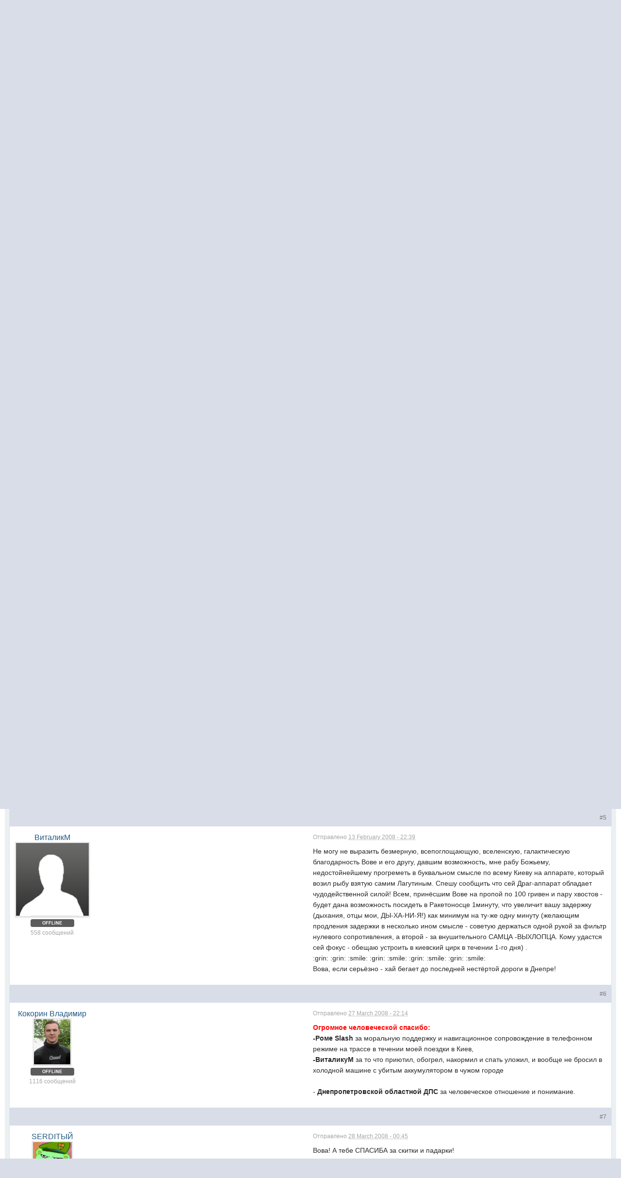

--- FILE ---
content_type: text/html;charset=UTF-8
request_url: http://ohota.dp.ua/forum/index.php/topic/562-%d0%b1%d0%bb%d0%b0%d0%b3%d0%be%d0%b4%d0%b0%d1%80%d0%bd%d0%be%d1%81%d1%82%d1%8c-%d0%ba%d0%be%d0%bc%d1%83-%d0%bb%d0%b8%d0%b1%d0%be-%d0%b7%d0%b0-%d1%87%d1%82%d0%be-%d0%bb%d0%b8%d0%b1%d0%be/page__p__124048
body_size: 13774
content:
<!DOCTYPE html>
	<html xml:lang="en" lang="en" xmlns="http://www.w3.org/1999/xhtml">
	<head>
		<meta http-equiv="content-type" content="text/html; charset=UTF-8" />
		<title>Благодарность кому-либо за что-либо. - Форум</title>
		<link rel="shortcut icon" href='http://ohota.dp.ua/forum/favicon.ico' />
		<link rel="image_src" href='http://ohota.dp.ua/forum/public/style_images/master/meta_image.png' />
		<script type='text/javascript'>
		//<![CDATA[
			jsDebug			= 0; /* Must come before JS includes */
			USE_RTE			= 0;
			DISABLE_AJAX	= parseInt(0); /* Disables ajax requests where text is sent to the DB; helpful for charset issues */
			inACP			= false;
			var isRTL		= false;
			var rtlIe		= '';
			var rtlFull		= '';
		//]]>
		</script>
               
		
	
				
	

				
	

				
	

				
	

				
	
	
		<link rel="stylesheet" type="text/css" media='screen,print' href="http://ohota.dp.ua/forum/public/min/index.php?ipbv=32006&amp;f=public/style_css/css_4/ipb_mlist_addon.css,public/style_css/css_4/calendar_select.css,public/style_css/css_4/ipb_common.css,public/style_css/css_4/ipb_styles.css,public/style_css/prettify.css" />
	

<!--[if lte IE 7]>
	<link rel="stylesheet" type="text/css" title='Main' media="screen" href="http://ohota.dp.ua/forum/public/style_css/css_4/ipb_ie.css" />
<![endif]-->
<!--[if lte IE 8]>
	<style type='text/css'>
		.ipb_table { table-layout: fixed; }
		.ipsLayout_content { width: 99.5%; }
	</style>
<![endif]-->

	<!-- Forces resized images to an admin-defined size -->
	<style type='text/css'>
		img.bbc_img {
			max-width: 600px !important;
			max-height: 600px !important;
		}
	</style>

	
		<meta name="keywords" content="&#1041;&#1083;&#1072;&#1075;&#1086;&#1076;&#1072;&#1088;&#1085;&#1086;&#1089;&#1090;&#1100;,&#1082;&#1086;&#1084;&#1091;-&#1083;&#1080;&#1073;&#1086;,&#1095;&#1090;&#1086;-&#1083;&#1080;&#1073;&#1086;,&#1063;&#1090;&#1086;-&#1090;&#1086;,&#1074;&#1077;&#1090;&#1082;&#1091;,&#1085;&#1080;&#1082;&#1090;&#1086;,&#1087;&#1086;&#1076;&#1076;&#1077;&#1088;&#1078;&#1080;&#1074;&#1072;&#1090;&#1100;,&#1085;&#1077;,&#1093;&#1086;&#1095;&#1077;&#1090;,&#1058;&#1072;&#1082;,&#1074;&#1086;&#1090;,&#1086;&#1075;&#1088;&#1086;&#1084;&#1085;&#1086;&#1077;,&#1095;&#1077;&#1083;&#1086;&#1074;&#1077;&#1095;&#1077;&#1089;&#1082;&#1086;&#1077;,&#1089;&#1087;&#1072;&#1089;&#1080;&#1073;&#1086;,&#1085;&#1072;&#1076;&#1077;&#1102;&#1089;&#1100;,&#1042;&#1086;&#1074;&#1072;,&#1087;&#1088;&#1077;&#1076;&#1100;&#1103;&#1074;&#1080;&#1090;,&#1087;&#1088;&#1072;&#1074;&#1072;,&#1072;&#1074;&#1090;&#1086;&#1088;&#1089;&#1090;&#1074;&#1086;,&#1044;&#1103;&#1076;&#1077;,&#1054;&#1083;&#1091;,&#1055;&#1072;&#1093;&#1086;&#1084;&#1091;,&#1090;&#1086;,&#1095;&#1090;&#1086;,&#1086;&#1085;&#1080;,&#1087;&#1088;&#1086;&#1089;&#1090;&#1086;" />
		
	

		<meta name="description" content="Что-то ветку никто поддерживать не хочет!   Так вот:  огромное человеческое спасибо (надеюсь Вова не предьявит права на авторство) Дяде Олу и Пахому..." />
		
	

		<meta name="identifier-url" content="http://ohota.dp.ua/forum/index.php/topic/562-%d0%b1%d0%bb%d0%b0%d0%b3%d0%be%d0%b4%d0%b0%d1%80%d0%bd%d0%be%d1%81%d1%82%d1%8c-%d0%ba%d0%be%d0%bc%d1%83-%d0%bb%d0%b8%d0%b1%d0%be-%d0%b7%d0%b0-%d1%87%d1%82%d0%be-%d0%bb%d0%b8%d0%b1%d0%be/page__p__124048" />
		
			<meta name="og:url" content="http://ohota.dp.ua/forum/index.php/topic/562-%d0%b1%d0%bb%d0%b0%d0%b3%d0%be%d0%b4%d0%b0%d1%80%d0%bd%d0%be%d1%81%d1%82%d1%8c-%d0%ba%d0%be%d0%bc%d1%83-%d0%bb%d0%b8%d0%b1%d0%be-%d0%b7%d0%b0-%d1%87%d1%82%d0%be-%d0%bb%d0%b8%d0%b1%d0%be/page__p__124048" />
		
	

		<meta property="og:title" content="&#1041;&#1083;&#1072;&#1075;&#1086;&#1076;&#1072;&#1088;&#1085;&#1086;&#1089;&#1090;&#1100; &#1082;&#1086;&#1084;&#1091;-&#1083;&#1080;&#1073;&#1086; &#1079;&#1072; &#1095;&#1090;&#1086;-&#1083;&#1080;&#1073;&#1086;."/>
		<meta property="og:site_name" content="&#1060;&#1086;&#1088;&#1091;&#1084;"/>
		<meta property="og:image" content="http://ohota.dp.ua/forum/public/style_images/master/meta_image.png"/>
		<meta property="og:type" content="article" />
		
		
		
		<script type='text/javascript' src='http://ohota.dp.ua/forum/public/min/index.php?ipbv=32006&amp;g=js'></script>
	
	<script type='text/javascript' src='http://ohota.dp.ua/forum/public/min/index.php?ipbv=32006&amp;charset=UTF-8&amp;f=public/js/ipb.js,cache/lang_cache/1/ipb.lang.js,public/js/ips.hovercard.js,public/js/ips.quickpm.js,public/js/ips.topic.js,public/js/ips.like.js' charset='UTF-8'></script>


	
		
			
			
			
			
				<link id="ipsCanonical" rel="canonical" href="http://ohota.dp.ua/forum/index.php/topic/562-%d0%b1%d0%bb%d0%b0%d0%b3%d0%be%d0%b4%d0%b0%d1%80%d0%bd%d0%be%d1%81%d1%82%d1%8c-%d0%ba%d0%be%d0%bc%d1%83-%d0%bb%d0%b8%d0%b1%d0%be-%d0%b7%d0%b0-%d1%87%d1%82%d0%be-%d0%bb%d0%b8%d0%b1%d0%be/" />
			
		

			
			
			
			
				<link rel='stylesheet' type='text/css' title='Main' media='print' href='http://ohota.dp.ua/forum/public/style_css/css_4/ipb_print.css' />
			
		

			
			
			
			
				<link rel='up' href='http://ohota.dp.ua/forum/index.php/forum/62-%d0%b0%d1%80%d1%85%d0%b8%d0%b2/' />
			
		

			
			
			
			
				<link rel='author' href='http://ohota.dp.ua/forum/index.php/user/158-slash/' />
			
		
	

		
			
			
				<link rel="alternate" type="application/rss+xml" title="Форум RSS" href="http://ohota.dp.ua/forum/index.php?app=core&amp;module=global&amp;section=rss&amp;type=blog" />
			
			
			
		

			
			
				<link rel="alternate" type="application/rss+xml" title="Community Calendar" href="http://ohota.dp.ua/forum/index.php?app=core&amp;module=global&amp;section=rss&amp;type=calendar&amp;id=1" />
			
			
			
		
	

	



<!-- Forces topic photo to show without thumb -->
	<style type='text/css'>
		.ipsUserPhoto_variable { max-width: 600px !important; }
		
			.post_body { margin-left: 625px !important; }
		
	</style>		
		<script type='text/javascript'>
	//<![CDATA[
		/* ---- URLs ---- */
		ipb.vars['base_url'] 			= 'http://ohota.dp.ua/forum/index.php?s=3cf62e6a6f3c80111d435a0c69f02c30&';
		ipb.vars['board_url']			= 'http://ohota.dp.ua/forum';
		ipb.vars['img_url'] 			= "http://ohota.dp.ua/forum/public/style_images/master";
		ipb.vars['loading_img'] 		= 'http://ohota.dp.ua/forum/public/style_images/master/loading.gif';
		ipb.vars['active_app']			= 'forums';
		ipb.vars['upload_url']			= 'http://ohota.dp.ua/forum/uploads';
		/* ---- Member ---- */
		ipb.vars['member_id']			= parseInt( 0 );
		ipb.vars['is_supmod']			= parseInt( 0 );
		ipb.vars['is_admin']			= parseInt( 0 );
		ipb.vars['secure_hash'] 		= '880ea6a14ea49e853634fbdc5015a024';
		ipb.vars['session_id']			= '3cf62e6a6f3c80111d435a0c69f02c30';
		ipb.vars['twitter_id']			= 0;
		ipb.vars['fb_uid']				= 0;
		ipb.vars['auto_dst']			= parseInt( 0 );
		ipb.vars['dst_in_use']			= parseInt(  );
		ipb.vars['is_touch']			= false;
		ipb.vars['member_group']		= {"g_mem_info":"1"}
		/* ---- cookies ----- */
		ipb.vars['cookie_id'] 			= '';
		ipb.vars['cookie_domain'] 		= '';
		ipb.vars['cookie_path']			= '/';
		/* ---- Rate imgs ---- */
		ipb.vars['rate_img_on']			= 'http://ohota.dp.ua/forum/public/style_images/master/star.png';
		ipb.vars['rate_img_off']		= 'http://ohota.dp.ua/forum/public/style_images/master/star_off.png';
		ipb.vars['rate_img_rated']		= 'http://ohota.dp.ua/forum/public/style_images/master/star_rated.png';
		/* ---- Uploads ---- */
		ipb.vars['swfupload_swf']		= 'http://ohota.dp.ua/forum/public/js/3rd_party/swfupload/swfupload.swf';
		ipb.vars['swfupload_enabled']	= true;
		ipb.vars['use_swf_upload']		= ( '' == 'flash' ) ? true : false;
		ipb.vars['swfupload_debug']		= false;
		/* ---- other ---- */
		ipb.vars['highlight_color']     = "#ade57a";
		ipb.vars['charset']				= "UTF-8";
		ipb.vars['seo_enabled']			= 1;
		
		ipb.vars['seo_params']			= {"start":"-","end":"\/","varBlock":"\/page__","varSep":"__"};
		
		/* Templates/Language */
		ipb.templates['inlineMsg']		= "";
		ipb.templates['ajax_loading'] 	= "<div id='ajax_loading'><img src='http://ohota.dp.ua/forum/public/style_images/master/ajax_loading.gif' alt='" + ipb.lang['loading'] + "' /></div>";
		ipb.templates['close_popup']	= "<img src='http://ohota.dp.ua/forum/public/style_images/master/close_popup.png' alt='x' />";
		ipb.templates['rss_shell']		= new Template("<ul id='rss_menu' class='ipbmenu_content'>#{items}</ul>");
		ipb.templates['rss_item']		= new Template("<li><a href='#{url}' title='#{title}'>#{title}</a></li>");
		ipb.templates['m_add_friend']	= new Template("<a href='http://ohota.dp.ua/forum/index.php?app=members&amp;module=profile&amp;section=friends&amp;do=add&amp;member_id=#{id}' title='Добавить в друзья' class='ipsButton_secondary'><img src='http://ohota.dp.ua/forum/public/style_images/master/user_add.png' alt='Добавить в друзья' /></a>");
		ipb.templates['m_rem_friend']	= new Template("<a href='http://ohota.dp.ua/forum/index.php?app=members&amp;module=profile&amp;section=friends&amp;do=remove&amp;member_id=#{id}' title='Удалить из друзей' class='ipsButton_secondary'><img src='http://ohota.dp.ua/forum/public/style_images/master/user_delete.png' alt='Удалить из друзей' /></a>");
		ipb.templates['autocomplete_wrap'] = new Template("<ul id='#{id}' class='ipb_autocomplete' style='width: 250px;'></ul>");
		ipb.templates['autocomplete_item'] = new Template("<li id='#{id}' data-url='#{url}'><img src='#{img}' alt='' class='ipsUserPhoto ipsUserPhoto_mini' />&nbsp;&nbsp;#{itemvalue}</li>");
		ipb.templates['page_jump']		= new Template("<div id='#{id}_wrap' class='ipbmenu_content'><h3 class='bar'>Перейти к странице</h3><p class='ipsPad'><input type='text' class='input_text' id='#{id}_input' size='8' /> <input type='submit' value='ОК' class='input_submit add_folder' id='#{id}_submit' /></p></div>");
		ipb.templates['global_notify'] 	= new Template("<div class='popupWrapper'><div class='popupInner'><div class='ipsPad'>#{message} #{close}</div></div></div>");
		
		
		ipb.templates['header_menu'] 	= new Template("<div id='#{id}' class='ipsHeaderMenu boxShadow'></div>");
		
		Loader.boot();
	//]]>
	</script>
	</head>
	<body id='ipboard_body'>
		<p id='content_jump' class='hide'  align='center'><a id='top'></a><a href='#j_content' title='Перейти к содержимому' accesskey='m'>Перейти к содержимому</a></p>
		<div id='ipbwrapper'>
			<!-- ::: TOP BAR: Sign in / register or user drop down and notification alerts ::: -->
			<div id='header_bar' class='clearfix'>

				<div class='main_width'>
					

					<div id='search' class='right'>
	<form action="http://ohota.dp.ua/forum/index.php?app=core&amp;module=search&amp;do=search&amp;fromMainBar=1" method="post" id='search-box' >
		<fieldset>
			<label for='main_search' class='hide'>Поиск</label>
			<a href='http://ohota.dp.ua/forum/index.php?app=core&amp;module=search&amp;search_in=forums' title='Расширенный поиск' accesskey='4' rel="search" id='adv_search' class='right'></a>
			<span id='search_wrap' class='right'>
				<input type='text' id='main_search' name='search_term' class='inactive' size='17' tabindex='6' />
				<span class='choice ipbmenu clickable' id='search_options' style='display: none'></span>
				<ul id='search_options_menucontent' class='ipbmenu_content ipsPad' style='display: none'>
					<li class='title'><strong>Искать в:</strong></li>
					
						<li class='special'><label for='s_topic' title='Эта тема'><input type='radio' name='search_app' value="forums:topic:562" class='input_radio' id='s_topic' checked="checked" /> <strong>Эта тема</strong></label></li>
					
					<li class='special'><label for='s_forum' title='Этот форум'><input type='radio' name='search_app' value="forums:forum:62" class='input_radio' id='s_forum'  /> <strong>Этот форум</strong></label></li>
					
					<li class='app'><label for='s_forums' title='Форумы'><input type='radio' name='search_app' class='input_radio' id='s_forums' value="forums"  />Форумы</label></li><li class='app'><label for='s_members' title='Пользователи'><input type='radio' name='search_app' class='input_radio' id='s_members' value="members"  />Пользователи</label></li><li class='app'><label for='s_core' title='Помощь'><input type='radio' name='search_app' class='input_radio' id='s_core' value="core"  />Помощь</label></li>
						
					

						
					

						
					

						<li class='app'><label for='s_blog' title='Блоги'><input type='radio' name='search_app' class='input_radio' id='s_blog' value="blog"  />Блоги</label></li>
					

						
					

						<li class='app'><label for='s_gallery' title='Галерея'><input type='radio' name='search_app' class='input_radio' id='s_gallery' value="gallery"  />Галерея</label></li>
					

						<li class='app'><label for='s_calendar' title='Календарь'><input type='radio' name='search_app' class='input_radio' id='s_calendar' value="calendar"  />Календарь</label></li>
					
				</ul>
				<input type='submit' class='submit_input clickable' value='Поиск' />
			</span>
			
		</fieldset>
	</form>
</div>









					<div id='user_navigation' class='not_logged_in'>
							
							<ul class='ipsList_inline right'>
								<li>
									<span class='services'>
										
										
										
										
									</span>
									&nbsp;&nbsp;&nbsp;&nbsp;
									<a href='http://ohota.dp.ua/forum/index.php?app=core&amp;module=global&amp;section=login' title='Вход' id='sign_in' >Вход</a>&nbsp;&nbsp;&nbsp;
								</li>
								<li>
									<a href="http://ohota.dp.ua/forum/index.php?app=core&amp;module=global&amp;section=register" title='Регистрация' id='register_link'>Регистрация</a>
								</li>
							</ul>
						</div>
				</div>
			</div>
			<!-- ::: BRANDING STRIP: Logo and search box ::: -->
			<div id='branding'>
				<div class='main_width'>
					<div id='logo' style="float: left;">
						
							<a href='http://ohota.dp.ua/forum' title='Перейти к списку форумов' rel="home" accesskey='1'><img src='http://ohota.dp.ua/forum/public/style_images/bagration/logo.jpg' alt='Логотип' /></a>
						
					</div>

				</div>
<div style="clear: both;"></div>
			</div>
			<!-- ::: APPLICATION TABS ::: -->
			<div id='primary_nav' class='clearfix'>
				<div class='main_width'>
					<ul class='ipsList_inline' id='community_app_menu'>
						
							<li class='right'>
								<a href="http://ohota.dp.ua/forum/index.php?app=core&amp;module=global&amp;section=navigation&amp;inapp=forums" rel="quickNavigation" accesskey='9' id='quickNavLaunch' title='Открыть быстрый переход'><span>&nbsp;</span></a>
							</li>
						
						<li id='nav_explore' class='right'>
							<a href='http://ohota.dp.ua/forum/index.php?app=core&amp;module=search&amp;do=viewNewContent&amp;search_app=forums' accesskey='2'>Просмотр новых публикаций</a>
						</li>
						
							<li id='nav_home' class='left'><a href='http://ohota.dp.ua/' title='Перейти на сайт' rel="home">Портал</a></li>
						
																								<li id='nav_discussion' class='left active'><a href='http://ohota.dp.ua/forum/' title='Перейти к списку форумов'>Форумы</a></li><li id='nav_members' class='left '><a href='http://ohota.dp.ua/forum/index.php/members/' title='Перейти к списку пользователей'>Пользователи</a></li>
						
							
								
							

								
							

								
							

								
																		<li id='nav_app_blog' class="left "><a href='http://ohota.dp.ua/forum/index.php/blogs/' title='Перейти к '>Блоги</a></li>
								
							

								
																		<li id='nav_app_gallery' class="left "><a href='http://ohota.dp.ua/forum/index.php/gallery/' title='Перейти к '>Галерея</a></li>
								
							

								
																		<li id='nav_app_calendar' class="left "><a href='http://ohota.dp.ua/forum/index.php/calendar/' title='Перейти к '>Календарь</a></li>
								
							
						
						<li id='nav_other_apps' style='display: none'>
							<a href='#' class='ipbmenu' id='more_apps'>Больше <img src='http://ohota.dp.ua/forum/public/style_images/master/useropts_arrow.png' /></a>
						</li>
					</ul>
				</div>
				<script type='text/javascript'>
					if( $('primary_nav') ){	ipb.global.activateMainMenu(); }
				</script>
			</div>	
			
			<!-- ::: MAIN CONTENT AREA ::: -->
			<div id='content' class='clearfix'>
				<!-- ::: NAVIGATION BREADCRUMBS ::: -->
				<div id='secondary_navigation' class='clearfix'>
						<ol class='breadcrumb top ipsList_inline left'>
														<li itemscope itemtype="http://data-vocabulary.org/Breadcrumb">
									<a href='http://ohota.dp.ua/forum/' itemprop="url">
										<span itemprop="title">Форум</span>
									</a>
								</li>
								
							
								<li itemscope itemtype="http://data-vocabulary.org/Breadcrumb">
									<span class='nav_sep'>&rarr;</span>
									 <a href='http://ohota.dp.ua/forum/index.php/forum/9-%d0%bf%d0%be%d0%b4%d0%b2%d0%be%d0%b4%d0%bd%d0%b0%d1%8f-%d0%be%d1%85%d0%be%d1%82%d0%b0/' title='Вернуться к  Подводная охота' itemprop="url"><span itemprop="title">Подводная охота</span></a>
								</li>
								
							

								<li itemscope itemtype="http://data-vocabulary.org/Breadcrumb">
									<span class='nav_sep'>&rarr;</span>
									 <a href='http://ohota.dp.ua/forum/index.php/forum/62-%d0%b0%d1%80%d1%85%d0%b8%d0%b2/' title='Вернуться к  Архив.' itemprop="url"><span itemprop="title">Архив.</span></a>
								</li>
								
							
						</ol>
					</div>
					<br />
				<noscript>
					<div class='message error'>
						<strong>Отключен JavaScript</strong>
						<p>У вас отключен JavaScript. Некоторые возможности системы не будут работать. Пожалуйста, включите JavaScript для получения доступа ко всем функциям.</p>
					</div>
					<br />
				</noscript>
				<!-- ::: CONTENT ::: -->
				
					<div class='ipsAd'><div style="margin: 0 0 5px 0; width: 100%; text-align: center;">
<table>
<tr>
<td>

<a href="http://lodki.dp.ua/catalog/naduvnye-lodki" target="_blank" title="Надувные лодки ПВХ Bark, Kolibri, Grif Boat, палатки, тенты, транцевые колеса и другие аксессуары к надувным лодкам"><img src="http://ohota.dp.ua/img/bnrs/left/8045941589396270881.jpg" alt="Надувные лодки ПВХ Bark, Kolibri, Grif Boat, палатки, тенты, транцевые колеса и другие аксессуары к надувным лодкам" height="90px" width="728px"></a>

</td>

<td>



<center>



</center>

<a href="http://bark.in.ua">Купить лодку ПВХ</a> Bark</br> в интернет-магазине BARK.in.ua


</td>
</tr>
<tr>
<td>





</td>
<td style="margin: 20px 0 5px 0; text-align: center;">






</div>
</td>
</tr>
</table>
</div></div>
				
				

<script type="text/javascript">
//<![CDATA[
	ipb.topic.inSection = 'topicview';
	ipb.topic.topic_id  = 562;
	ipb.topic.forum_id  = 62;
	ipb.topic.start_id  = 0;
	ipb.topic.topPid    = 0;
	ipb.topic.counts    = { postTotal: 10,
							curStart:  ipb.topic.start_id,
							perPage:   20 };
	//Search Setup
	ipb.vars['search_type']			= 'forum';
	ipb.vars['search_type_id']		= 62;
	ipb.vars['search_type_2']		= 'topic';
	ipb.vars['search_type_id_2']	= 562;
	
	
	// Delete stuff set up
	ipb.topic.deleteUrls['hardDelete'] = new Template("http://ohota.dp.ua/forum/index.php?app=forums&amp;module=moderate&section=moderate&do=04&f=62&t=562&st=&auth_key=880ea6a14ea49e853634fbdc5015a024&p=#{pid}");
	ipb.topic.deleteUrls['softDelete'] = new Template("http://ohota.dp.ua/forum/index.php?app=forums&module=moderate&section=moderate&do=postchoice&tact=sdelete&t=562&f=62&auth_key=880ea6a14ea49e853634fbdc5015a024&selectedpids[#{pid}]=#{pid}&pid=#{pid}");
	
//]]>
</script>




<div class='__like right' data-app="forums" data-area="topics" data-relid="562" data-isfave="">
	<span class='ipsButton_extra right _fmore clickable' title='Пользователей, следящих за темой: 4' data-tooltip="Пользователей, следящих за темой: 4"><img src='http://ohota.dp.ua/forum/public/style_images/master/icon_users.png' /> <strong>4</strong></span>

</div>
<script type="text/javascript">
	var FAVE_TEMPLATE = new Template( "<h3>Не нравится</h3><div class='ipsPad'><span class='desc'>Если вам это не нравится вы больше ну будете получать какие-либо уведомления</span><br /><p class='ipsForm_center'><input type='button' value='Не нравится' class='input_submit _funset' /></p></div>");
</script>
<a href='http://ohota.dp.ua/forum/index.php/user/158-slash/' class='ipsUserPhotoLink'>
	<img src='http://ohota.dp.ua/forum/uploads/profile/photo-158.jpg' class='ipsUserPhoto ipsUserPhoto_medium left' />
</a>
<div class='ipsBox_withphoto'>
	
	<h1 class='ipsType_pagetitle'>
		Благодарность кому-либо за что-либо.
	</h1>
	<div class='desc lighter blend_links'>
		 Автор <a hovercard-ref="member" hovercard-id="158" class="_hovertrigger url fn" href='http://ohota.dp.ua/forum/index.php/user/158-slash/' title='Просмотр профиля'>slash</a>, 15 Jan 2008 16:48
	</div>
	
</div>

<br />
<div class='topic_controls'>
	
	<ul class='topic_buttons'>
		
					<li class='disabled'><span>Вы не можете ответить в тему</span></li>
				
		
			<li class='non_button'><a href='http://ohota.dp.ua/forum/index.php/topic/562-%d0%b1%d0%bb%d0%b0%d0%b3%d0%be%d0%b4%d0%b0%d1%80%d0%bd%d0%be%d1%81%d1%82%d1%8c-%d0%ba%d0%be%d0%bc%d1%83-%d0%bb%d0%b8%d0%b1%d0%be-%d0%b7%d0%b0-%d1%87%d1%82%d0%be-%d0%bb%d0%b8%d0%b1%d0%be/page__view__getnewpost' title='К первому непрочитанному сообщению'>Перейти к первому непрочитанному сообщению</a></li>
		
	</ul>	
</div>

<div class='maintitle clear clearfix'>
	<span class='ipsType_small'>
		Сообщений в теме: 9
	</span>
		
</div>

<div class='topic hfeed clear clearfix'>
	
	
	
	
	

	<div class='ipsBox'>
		<div class='ipsBox_container' id='ips_Posts'>
			
				<!--post:126389-->

<div class='post_block hentry clear clearfix ' id='post_id_126389'>
		<a id='entry126389'></a>
		
	
		
		<div class='post_wrap' >
			
				<h3 class='row2'>
			
				
				<span class='post_id right ipsType_small desc blend_links'><a href='http://ohota.dp.ua/forum/index.php/topic/562-%d0%b1%d0%bb%d0%b0%d0%b3%d0%be%d0%b4%d0%b0%d1%80%d0%bd%d0%be%d1%81%d1%82%d1%8c-%d0%ba%d0%be%d0%bc%d1%83-%d0%bb%d0%b8%d0%b1%d0%be-%d0%b7%d0%b0-%d1%87%d1%82%d0%be-%d0%bb%d0%b8%d0%b1%d0%be/page__view__findpost__p__126389' rel='bookmark' title='Ссылка на это сообщение #1'>#1</a></span>
				<!--
					<span class="author vcard"><a hovercard-ref="member" hovercard-id="158" class="_hovertrigger url fn" href='http://ohota.dp.ua/forum/index.php/user/158-slash/' title='Просмотр профиля'>slash</a></span>
				-->
			
				
			</h3>
			<div class='author_info'>
				<div class='user_details'>
	<ul class='basic_info'>

                
		    <span class="author vcard name_inpost"><a hovercard-ref="member" hovercard-id="158" class="_hovertrigger url fn" href='http://ohota.dp.ua/forum/index.php/user/158-slash/' title='Просмотр профиля'>slash</a></span>
		

		
		<li class='avatar'>
				<a href="http://ohota.dp.ua/forum/index.php/user/158-slash/" title="Просмотр профиля" class='ipsUserPhotoLink'>
					
					<img src='http://ohota.dp.ua/forum/uploads/profile/photo-158.jpg' class='ipsUserPhoto ipsUserPhoto_variable' />
				
				</a>
			</li>
	<div style='margin:5px auto;width:80px;' class='ipsBadge ipsBadge_grey'>OFFLINE</div>

		<!--<li class='group_title'>
			Пользователи
		</li>-->
		
		
		<li class='post_count desc lighter'>
			287 сообщений
		</li>
		
	</ul>
	
	
		<ul class='custom_fields'>
			
				
					
				

					
				
			
		</ul>
		
		
	
</div>
			</div>
			<div class='post_body'>
				<p class='posted_info desc lighter ipsType_small'>
					Отправлено <abbr class="published" title="2008-01-15T14:48:05+00:00">15 January 2008 - 16:48</abbr>
				</p>
				
				<div class='post entry-content '>
					<!--cached-Sat, 24 Jan 2026 06:53:27 +0000-->Что-то ветку никто поддерживать не хочет!<br />
<br />
 Так вот:<br />
<br />
<span style='font-size: px;'>огромное человеческое спасибо </span>(надеюсь Вова не предьявит права на авторство) Дяде Олу и Пахому за то что они просто хорошие люди. <br />
Эх, скорее бы на воду!
					
					<br />
					
				</div>
				
<script type='text/javascript'>
	ipb.global.registerReputation( 'rep_post_126389', { domLikeStripId: 'like_post_126389', app: 'forums', type: 'pid', typeid: '126389' }, parseInt('0') );
</script>
				
			
				<ul class='post_controls clear clearfix'>
					<li class='top hide'><a href='#ipboard_body' class='top' title='Наверх'>Наверх</a></li>
					
					
					
					
					
					
				</ul>
					
			</div>
		</div>
	</div>
		
		
		<hr />
		
		
			<div align=center> 

<a href="http://kovea.dp.ua/catalog/obogrevateli/grelka-kataliticheskaya-kovea-vkh-pw04s" title="Грелка каталитическая для рук KOVEA" target="_blank"><img src="http://kovea.dp.ua/img/bnrs/top/grelka_dlya_ruk.gif" width="468" height="60" alt="Каталитические грелки Kovea + бензин в подарок" title="Грелка каталитическая для рук KOVEA"></a>

</div>
		
<script type="text/javascript">
var pid = parseInt(126389);
if ( pid > ipb.topic.topPid ){
	ipb.topic.topPid = pid;
}

	// Show multiquote for JS browsers
	if ( $('multiq_126389') )
	{
		$('multiq_126389').show();
	}
	
	if( $('toggle_post_126389') )
	{
		$('toggle_post_126389').show();
	}
	
	// Add perm data
	ipb.topic.deletePerms[126389] = { 'canDelete' : 0, 'canSoftDelete' : 0 };

</script>
			

				<!--post:125502-->

<div class='post_block hentry clear clearfix ' id='post_id_125502'>
		<a id='entry125502'></a>
		
	
		
		<div class='post_wrap' >
			
				<h3 class='row2'>
			
				
				<span class='post_id right ipsType_small desc blend_links'><a href='http://ohota.dp.ua/forum/index.php/topic/562-%d0%b1%d0%bb%d0%b0%d0%b3%d0%be%d0%b4%d0%b0%d1%80%d0%bd%d0%be%d1%81%d1%82%d1%8c-%d0%ba%d0%be%d0%bc%d1%83-%d0%bb%d0%b8%d0%b1%d0%be-%d0%b7%d0%b0-%d1%87%d1%82%d0%be-%d0%bb%d0%b8%d0%b1%d0%be/page__view__findpost__p__125502' rel='bookmark' title='Ссылка на это сообщение #2'>#2</a></span>
				<!--
					<span class="author vcard"><a hovercard-ref="member" hovercard-id="176" class="_hovertrigger url fn" href='http://ohota.dp.ua/forum/index.php/user/176-parusnik/' title='Просмотр профиля'>parusnik</a></span>
				-->
			
				
			</h3>
			<div class='author_info'>
				<div class='user_details'>
	<ul class='basic_info'>

                
		    <span class="author vcard name_inpost"><a hovercard-ref="member" hovercard-id="176" class="_hovertrigger url fn" href='http://ohota.dp.ua/forum/index.php/user/176-parusnik/' title='Просмотр профиля'>parusnik</a></span>
		

		
		<li class='avatar'>
				<a href="http://ohota.dp.ua/forum/index.php/user/176-parusnik/" title="Просмотр профиля" class='ipsUserPhotoLink'>
					
					<img src='http://ohota.dp.ua/forum/uploads/profile/photo-176.jpg' class='ipsUserPhoto ipsUserPhoto_variable' />
				
				</a>
			</li>
	<div style='margin:5px auto;width:80px;' class='ipsBadge ipsBadge_grey'>OFFLINE</div>

		<!--<li class='group_title'>
			Пользователи
		</li>-->
		
		
		<li class='post_count desc lighter'>
			159 сообщений
		</li>
		
	</ul>
	
	
		<ul class='custom_fields'>
			
				
					
				

					
				
			
		</ul>
		
		
	
</div>
			</div>
			<div class='post_body'>
				<p class='posted_info desc lighter ipsType_small'>
					Отправлено <abbr class="published" title="2008-01-25T19:45:13+00:00">25 January 2008 - 21:45</abbr>
				</p>
				
				<div class='post entry-content '>
					<!--cached-Sat, 24 Jan 2026 06:53:27 +0000-->Огромное  спасибо Дяде Олу, теперь и я и мой напарник стали обладателями новых горпунов, но надо немного дороботат  :wink:
					
					<br />
					
				</div>
				
<script type='text/javascript'>
	ipb.global.registerReputation( 'rep_post_125502', { domLikeStripId: 'like_post_125502', app: 'forums', type: 'pid', typeid: '125502' }, parseInt('0') );
</script>
				
			
				<ul class='post_controls clear clearfix'>
					<li class='top hide'><a href='#ipboard_body' class='top' title='Наверх'>Наверх</a></li>
					
					
					
					
					
					
				</ul>
					
			</div>
		</div>
	</div>
		
		
		<hr />
		
		
<script type="text/javascript">
var pid = parseInt(125502);
if ( pid > ipb.topic.topPid ){
	ipb.topic.topPid = pid;
}

	// Show multiquote for JS browsers
	if ( $('multiq_125502') )
	{
		$('multiq_125502').show();
	}
	
	if( $('toggle_post_125502') )
	{
		$('toggle_post_125502').show();
	}
	
	// Add perm data
	ipb.topic.deletePerms[125502] = { 'canDelete' : 0, 'canSoftDelete' : 0 };

</script>
			

				<!--post:125451-->

<div class='post_block hentry clear clearfix ' id='post_id_125451'>
		<a id='entry125451'></a>
		
	
		
		<div class='post_wrap' >
			
				<h3 class='row2'>
			
				
				<span class='post_id right ipsType_small desc blend_links'><a href='http://ohota.dp.ua/forum/index.php/topic/562-%d0%b1%d0%bb%d0%b0%d0%b3%d0%be%d0%b4%d0%b0%d1%80%d0%bd%d0%be%d1%81%d1%82%d1%8c-%d0%ba%d0%be%d0%bc%d1%83-%d0%bb%d0%b8%d0%b1%d0%be-%d0%b7%d0%b0-%d1%87%d1%82%d0%be-%d0%bb%d0%b8%d0%b1%d0%be/page__view__findpost__p__125451' rel='bookmark' title='Ссылка на это сообщение #3'>#3</a></span>
				<!--
					<span class="author vcard"><a hovercard-ref="member" hovercard-id="180" class="_hovertrigger url fn" href='http://ohota.dp.ua/forum/index.php/user/180-rk/' title='Просмотр профиля'>R@k</a></span>
				-->
			
				
			</h3>
			<div class='author_info'>
				<div class='user_details'>
	<ul class='basic_info'>

                
		    <span class="author vcard name_inpost"><a hovercard-ref="member" hovercard-id="180" class="_hovertrigger url fn" href='http://ohota.dp.ua/forum/index.php/user/180-rk/' title='Просмотр профиля'>R@k</a></span>
		

		
		<li class='avatar'>
				<a href="http://ohota.dp.ua/forum/index.php/user/180-rk/" title="Просмотр профиля" class='ipsUserPhotoLink'>
					
					<img src='http://ohota.dp.ua/forum/public/style_images/master/profile/default_large.png' class='ipsUserPhoto ipsUserPhoto_variable' />
				
				</a>
			</li>
	<div style='margin:5px auto;width:80px;' class='ipsBadge ipsBadge_grey'>OFFLINE</div>

		<!--<li class='group_title'>
			Пользователи
		</li>-->
		
		
		<li class='post_count desc lighter'>
			50 сообщений
		</li>
		
	</ul>
	
	
		<ul class='custom_fields'>
			
				
					
				

					
				
			
		</ul>
		
		
	
</div>
			</div>
			<div class='post_body'>
				<p class='posted_info desc lighter ipsType_small'>
					Отправлено <abbr class="published" title="2008-01-27T10:58:08+00:00">27 January 2008 - 12:58</abbr>
				</p>
				
				<div class='post entry-content '>
					<!--cached-Sat, 24 Jan 2026 06:53:28 +0000-->Благодарности много небывает! Поэтому СПАСИБО Ол и Slash за помощ с приобретением гидрика
					
					<br />
					
				</div>
				
<script type='text/javascript'>
	ipb.global.registerReputation( 'rep_post_125451', { domLikeStripId: 'like_post_125451', app: 'forums', type: 'pid', typeid: '125451' }, parseInt('0') );
</script>
				
			
				<ul class='post_controls clear clearfix'>
					<li class='top hide'><a href='#ipboard_body' class='top' title='Наверх'>Наверх</a></li>
					
					
					
					
					
					
				</ul>
					
			</div>
		</div>
	</div>
		
		
		<hr />
		
		
<script type="text/javascript">
var pid = parseInt(125451);
if ( pid > ipb.topic.topPid ){
	ipb.topic.topPid = pid;
}

	// Show multiquote for JS browsers
	if ( $('multiq_125451') )
	{
		$('multiq_125451').show();
	}
	
	if( $('toggle_post_125451') )
	{
		$('toggle_post_125451').show();
	}
	
	// Add perm data
	ipb.topic.deletePerms[125451] = { 'canDelete' : 0, 'canSoftDelete' : 0 };

</script>
			

				<!--post:124118-->

<div class='post_block hentry clear clearfix ' id='post_id_124118'>
		<a id='entry124118'></a>
		
	
		
		<div class='post_wrap' >
			
				<h3 class='row2'>
			
				
				<span class='post_id right ipsType_small desc blend_links'><a href='http://ohota.dp.ua/forum/index.php/topic/562-%d0%b1%d0%bb%d0%b0%d0%b3%d0%be%d0%b4%d0%b0%d1%80%d0%bd%d0%be%d1%81%d1%82%d1%8c-%d0%ba%d0%be%d0%bc%d1%83-%d0%bb%d0%b8%d0%b1%d0%be-%d0%b7%d0%b0-%d1%87%d1%82%d0%be-%d0%bb%d0%b8%d0%b1%d0%be/page__view__findpost__p__124118' rel='bookmark' title='Ссылка на это сообщение #4'>#4</a></span>
				<!--
					<span class="author vcard"><a hovercard-ref="member" hovercard-id="43" class="_hovertrigger url fn" href='http://ohota.dp.ua/forum/index.php/user/43-%d0%ba%d0%be%d0%ba%d0%be%d1%80%d0%b8%d0%bd-%d0%b2%d0%bb%d0%b0%d0%b4%d0%b8%d0%bc%d0%b8%d1%80/' title='Просмотр профиля'>Кокорин Владимир</a></span>
				-->
			
				
			</h3>
			<div class='author_info'>
				<div class='user_details'>
	<ul class='basic_info'>

                
		    <span class="author vcard name_inpost"><a hovercard-ref="member" hovercard-id="43" class="_hovertrigger url fn" href='http://ohota.dp.ua/forum/index.php/user/43-%d0%ba%d0%be%d0%ba%d0%be%d1%80%d0%b8%d0%bd-%d0%b2%d0%bb%d0%b0%d0%b4%d0%b8%d0%bc%d0%b8%d1%80/' title='Просмотр профиля'>Кокорин Владимир</a></span>
		

		
		<li class='avatar'>
				<a href="http://ohota.dp.ua/forum/index.php/user/43-%d0%ba%d0%be%d0%ba%d0%be%d1%80%d0%b8%d0%bd-%d0%b2%d0%bb%d0%b0%d0%b4%d0%b8%d0%bc%d0%b8%d1%80/" title="Просмотр профиля" class='ipsUserPhotoLink'>
					
					<img src='http://ohota.dp.ua/forum/uploads/profile/photo-43.jpg' class='ipsUserPhoto ipsUserPhoto_variable' />
				
				</a>
			</li>
	<div style='margin:5px auto;width:80px;' class='ipsBadge ipsBadge_grey'>OFFLINE</div>

		<!--<li class='group_title'>
			Пользователи
		</li>-->
		
		
		<li class='post_count desc lighter'>
			1116 сообщений
		</li>
		
	</ul>
	
	
		<ul class='custom_fields'>
			
				
					
				

					
				
			
		</ul>
		
		
	
</div>
			</div>
			<div class='post_body'>
				<p class='posted_info desc lighter ipsType_small'>
					Отправлено <abbr class="published" title="2008-02-13T03:57:34+00:00">13 February 2008 - 05:57</abbr>
				</p>
				
				<div class='post entry-content '>
					<!--cached-Sat, 24 Jan 2026 06:53:28 +0000-->Не могу описать всю глубину признательности и чувства боагодарности ВиталикуМ за  его помощь, оказанную  мне 12.02.2008г. во время моего пребывания в Киеве.<br />
Так же огромое спасибо друзьям Витали - Володе-механнику в первую очередь.<br />
И спасибо за то, что в этот день я по-настоящему прочувствовал выражение "братское сердце" - не просто услышал-прочитал, а увидел в отношении себя со стороны старых виртуальных - новых реальных друзей!<br />
Короче закрутил. но смысл надеюсь ясен.<br />
<span style='font-size: px;'><span style='color: red'><strong class='bbc'>Виталя, ОГРОМНОЕ СПАСИБО!</strong></span></span>
					
					<br />
					
				</div>
				
<script type='text/javascript'>
	ipb.global.registerReputation( 'rep_post_124118', { domLikeStripId: 'like_post_124118', app: 'forums', type: 'pid', typeid: '124118' }, parseInt('0') );
</script>
				
			
				<ul class='post_controls clear clearfix'>
					<li class='top hide'><a href='#ipboard_body' class='top' title='Наверх'>Наверх</a></li>
					
					
					
					
					
					
				</ul>
					
			</div>
		</div>
	</div>
		
		
		<hr />
		
		
<script type="text/javascript">
var pid = parseInt(124118);
if ( pid > ipb.topic.topPid ){
	ipb.topic.topPid = pid;
}

	// Show multiquote for JS browsers
	if ( $('multiq_124118') )
	{
		$('multiq_124118').show();
	}
	
	if( $('toggle_post_124118') )
	{
		$('toggle_post_124118').show();
	}
	
	// Add perm data
	ipb.topic.deletePerms[124118] = { 'canDelete' : 0, 'canSoftDelete' : 0 };

</script>
			

				<!--post:124048-->

<div class='post_block hentry clear clearfix ' id='post_id_124048'>
		<a id='entry124048'></a>
		
	
		
		<div class='post_wrap' >
			
				<h3 class='row2'>
			
				
				<span class='post_id right ipsType_small desc blend_links'><a href='http://ohota.dp.ua/forum/index.php/topic/562-%d0%b1%d0%bb%d0%b0%d0%b3%d0%be%d0%b4%d0%b0%d1%80%d0%bd%d0%be%d1%81%d1%82%d1%8c-%d0%ba%d0%be%d0%bc%d1%83-%d0%bb%d0%b8%d0%b1%d0%be-%d0%b7%d0%b0-%d1%87%d1%82%d0%be-%d0%bb%d0%b8%d0%b1%d0%be/page__view__findpost__p__124048' rel='bookmark' title='Ссылка на это сообщение #5'>#5</a></span>
				<!--
					<span class="author vcard"><a hovercard-ref="member" hovercard-id="199" class="_hovertrigger url fn" href='http://ohota.dp.ua/forum/index.php/user/199-%d0%b2%d0%b8%d1%82%d0%b0%d0%bb%d0%b8%d0%ba%d0%bc/' title='Просмотр профиля'>ВиталикМ</a></span>
				-->
			
				
			</h3>
			<div class='author_info'>
				<div class='user_details'>
	<ul class='basic_info'>

                
		    <span class="author vcard name_inpost"><a hovercard-ref="member" hovercard-id="199" class="_hovertrigger url fn" href='http://ohota.dp.ua/forum/index.php/user/199-%d0%b2%d0%b8%d1%82%d0%b0%d0%bb%d0%b8%d0%ba%d0%bc/' title='Просмотр профиля'>ВиталикМ</a></span>
		

		
		<li class='avatar'>
				<a href="http://ohota.dp.ua/forum/index.php/user/199-%d0%b2%d0%b8%d1%82%d0%b0%d0%bb%d0%b8%d0%ba%d0%bc/" title="Просмотр профиля" class='ipsUserPhotoLink'>
					
					<img src='http://ohota.dp.ua/forum/public/style_images/master/profile/default_large.png' class='ipsUserPhoto ipsUserPhoto_variable' />
				
				</a>
			</li>
	<div style='margin:5px auto;width:80px;' class='ipsBadge ipsBadge_grey'>OFFLINE</div>

		<!--<li class='group_title'>
			Пользователи
		</li>-->
		
		
		<li class='post_count desc lighter'>
			558 сообщений
		</li>
		
	</ul>
	
	
		<ul class='custom_fields'>
			
				
					
				

					
				
			
		</ul>
		
		
	
</div>
			</div>
			<div class='post_body'>
				<p class='posted_info desc lighter ipsType_small'>
					Отправлено <abbr class="published" title="2008-02-13T20:39:25+00:00">13 February 2008 - 22:39</abbr>
				</p>
				
				<div class='post entry-content '>
					<!--cached-Sat, 24 Jan 2026 06:53:28 +0000-->Не могу не выразить безмерную, всепоглощающую, вселенскую, галактическую благодарность Вове и его другу, давшим возможность, мне рабу Божьему, недостойнейшему прогреметь в буквальном смысле по всему Киеву на аппарате, который возил рыбу взятую самим Лагутиным. Спешу сообщить что сей Драг-аппарат обладает чудодейственной силой! Всем, принёсшим Вове на пропой по 100 гривен и пару хвостов - будет дана возможность посидеть в Ракетоносце 1минуту, что увеличит вашу задержку (дыхания, отцы мои, ДЫ-ХА-НИ-Я!) как минимум на ту-же одну минуту (желающим продления задержки в несколько ином смысле - советую держаться одной рукой за фильтр нулевого сопротивления, а второй - за внушительного САМЦА -ВЫХЛОПЦА. Кому удастся сей фокус - обещаю устроить в киевский цирк в течении 1-го дня) .<br />
 :grin:  :grin:  :smile:  :grin:  :smile:  :grin:  :smile:  :grin:  :smile: <br />
Вова, если серьёзно - хай бегает до последней нестёртой дороги в Днепре!
					
					<br />
					
				</div>
				
<script type='text/javascript'>
	ipb.global.registerReputation( 'rep_post_124048', { domLikeStripId: 'like_post_124048', app: 'forums', type: 'pid', typeid: '124048' }, parseInt('0') );
</script>
				
			
				<ul class='post_controls clear clearfix'>
					<li class='top hide'><a href='#ipboard_body' class='top' title='Наверх'>Наверх</a></li>
					
					
					
					
					
					
				</ul>
					
			</div>
		</div>
	</div>
		
		
		<hr />
		
		
<script type="text/javascript">
var pid = parseInt(124048);
if ( pid > ipb.topic.topPid ){
	ipb.topic.topPid = pid;
}

	// Show multiquote for JS browsers
	if ( $('multiq_124048') )
	{
		$('multiq_124048').show();
	}
	
	if( $('toggle_post_124048') )
	{
		$('toggle_post_124048').show();
	}
	
	// Add perm data
	ipb.topic.deletePerms[124048] = { 'canDelete' : 0, 'canSoftDelete' : 0 };

</script>
			

				<!--post:121066-->

<div class='post_block hentry clear clearfix ' id='post_id_121066'>
		<a id='entry121066'></a>
		
	
		
		<div class='post_wrap' >
			
				<h3 class='row2'>
			
				
				<span class='post_id right ipsType_small desc blend_links'><a href='http://ohota.dp.ua/forum/index.php/topic/562-%d0%b1%d0%bb%d0%b0%d0%b3%d0%be%d0%b4%d0%b0%d1%80%d0%bd%d0%be%d1%81%d1%82%d1%8c-%d0%ba%d0%be%d0%bc%d1%83-%d0%bb%d0%b8%d0%b1%d0%be-%d0%b7%d0%b0-%d1%87%d1%82%d0%be-%d0%bb%d0%b8%d0%b1%d0%be/page__view__findpost__p__121066' rel='bookmark' title='Ссылка на это сообщение #6'>#6</a></span>
				<!--
					<span class="author vcard"><a hovercard-ref="member" hovercard-id="43" class="_hovertrigger url fn" href='http://ohota.dp.ua/forum/index.php/user/43-%d0%ba%d0%be%d0%ba%d0%be%d1%80%d0%b8%d0%bd-%d0%b2%d0%bb%d0%b0%d0%b4%d0%b8%d0%bc%d0%b8%d1%80/' title='Просмотр профиля'>Кокорин Владимир</a></span>
				-->
			
				
			</h3>
			<div class='author_info'>
				<div class='user_details'>
	<ul class='basic_info'>

                
		    <span class="author vcard name_inpost"><a hovercard-ref="member" hovercard-id="43" class="_hovertrigger url fn" href='http://ohota.dp.ua/forum/index.php/user/43-%d0%ba%d0%be%d0%ba%d0%be%d1%80%d0%b8%d0%bd-%d0%b2%d0%bb%d0%b0%d0%b4%d0%b8%d0%bc%d0%b8%d1%80/' title='Просмотр профиля'>Кокорин Владимир</a></span>
		

		
		<li class='avatar'>
				<a href="http://ohota.dp.ua/forum/index.php/user/43-%d0%ba%d0%be%d0%ba%d0%be%d1%80%d0%b8%d0%bd-%d0%b2%d0%bb%d0%b0%d0%b4%d0%b8%d0%bc%d0%b8%d1%80/" title="Просмотр профиля" class='ipsUserPhotoLink'>
					
					<img src='http://ohota.dp.ua/forum/uploads/profile/photo-43.jpg' class='ipsUserPhoto ipsUserPhoto_variable' />
				
				</a>
			</li>
	<div style='margin:5px auto;width:80px;' class='ipsBadge ipsBadge_grey'>OFFLINE</div>

		<!--<li class='group_title'>
			Пользователи
		</li>-->
		
		
		<li class='post_count desc lighter'>
			1116 сообщений
		</li>
		
	</ul>
	
	
		<ul class='custom_fields'>
			
				
					
				

					
				
			
		</ul>
		
		
	
</div>
			</div>
			<div class='post_body'>
				<p class='posted_info desc lighter ipsType_small'>
					Отправлено <abbr class="published" title="2008-03-27T20:14:20+00:00">27 March 2008 - 22:14</abbr>
				</p>
				
				<div class='post entry-content '>
					<!--cached-Sat, 24 Jan 2026 06:53:28 +0000--><span style='color: red'><strong class='bbc'>Огромное человеческой спасибо:</strong></span><br />
<strong class='bbc'>-Роме Slash </strong>за моральную поддержку и навигационное сопровождение в телефонном режиме на трассе в течении моей поездки в Киев,<br />
<strong class='bbc'>-ВиталикуМ</strong> за то что приютил, обогрел, накормил и спать уложил, и вообще не бросил в холодной машине с убитым аккумулятором в чужом городе<br />
<br />
 - <strong class='bbc'>Днепропетровской областной ДПС</strong> за человеческое отношение и понимание.
					
					<br />
					
				</div>
				
<script type='text/javascript'>
	ipb.global.registerReputation( 'rep_post_121066', { domLikeStripId: 'like_post_121066', app: 'forums', type: 'pid', typeid: '121066' }, parseInt('0') );
</script>
				
			
				<ul class='post_controls clear clearfix'>
					<li class='top hide'><a href='#ipboard_body' class='top' title='Наверх'>Наверх</a></li>
					
					
					
					
					
					
				</ul>
					
			</div>
		</div>
	</div>
		
		
		<hr />
		
		
<script type="text/javascript">
var pid = parseInt(121066);
if ( pid > ipb.topic.topPid ){
	ipb.topic.topPid = pid;
}

	// Show multiquote for JS browsers
	if ( $('multiq_121066') )
	{
		$('multiq_121066').show();
	}
	
	if( $('toggle_post_121066') )
	{
		$('toggle_post_121066').show();
	}
	
	// Add perm data
	ipb.topic.deletePerms[121066] = { 'canDelete' : 0, 'canSoftDelete' : 0 };

</script>
			

				<!--post:121060-->

<div class='post_block hentry clear clearfix ' id='post_id_121060'>
		<a id='entry121060'></a>
		
	
		
		<div class='post_wrap' >
			
				<h3 class='row2'>
			
				
				<span class='post_id right ipsType_small desc blend_links'><a href='http://ohota.dp.ua/forum/index.php/topic/562-%d0%b1%d0%bb%d0%b0%d0%b3%d0%be%d0%b4%d0%b0%d1%80%d0%bd%d0%be%d1%81%d1%82%d1%8c-%d0%ba%d0%be%d0%bc%d1%83-%d0%bb%d0%b8%d0%b1%d0%be-%d0%b7%d0%b0-%d1%87%d1%82%d0%be-%d0%bb%d0%b8%d0%b1%d0%be/page__view__findpost__p__121060' rel='bookmark' title='Ссылка на это сообщение #7'>#7</a></span>
				<!--
					<span class="author vcard"><a hovercard-ref="member" hovercard-id="172" class="_hovertrigger url fn" href='http://ohota.dp.ua/forum/index.php/user/172-serdit%d1%8b%d0%b9/' title='Просмотр профиля'>SERDITЫЙ</a></span>
				-->
			
				
			</h3>
			<div class='author_info'>
				<div class='user_details'>
	<ul class='basic_info'>

                
		    <span class="author vcard name_inpost"><a hovercard-ref="member" hovercard-id="172" class="_hovertrigger url fn" href='http://ohota.dp.ua/forum/index.php/user/172-serdit%d1%8b%d0%b9/' title='Просмотр профиля'>SERDITЫЙ</a></span>
		

		
		<li class='avatar'>
				<a href="http://ohota.dp.ua/forum/index.php/user/172-serdit%d1%8b%d0%b9/" title="Просмотр профиля" class='ipsUserPhotoLink'>
					
					<img src='http://ohota.dp.ua/forum/uploads/profile/photo-172.gif' class='ipsUserPhoto ipsUserPhoto_variable' />
				
				</a>
			</li>
	<div style='margin:5px auto;width:80px;' class='ipsBadge ipsBadge_grey'>OFFLINE</div>

		<!--<li class='group_title'>
			Пользователи
		</li>-->
		
		
		<li class='post_count desc lighter'>
			121 сообщений
		</li>
		
	</ul>
	
	
		<ul class='custom_fields'>
			
				
					
				

					
				
			
		</ul>
		
		
	
</div>
			</div>
			<div class='post_body'>
				<p class='posted_info desc lighter ipsType_small'>
					Отправлено <abbr class="published" title="2008-03-27T22:45:40+00:00">28 March 2008 - 00:45</abbr>
				</p>
				
				<div class='post entry-content '>
					<!--cached-Sat, 24 Jan 2026 06:53:28 +0000-->Вова! А тебе СПАСИБА за скитки и падарки!
					
					<br />
					
				</div>
				
<script type='text/javascript'>
	ipb.global.registerReputation( 'rep_post_121060', { domLikeStripId: 'like_post_121060', app: 'forums', type: 'pid', typeid: '121060' }, parseInt('0') );
</script>
				
					<!--signature.hidden.121060-->
				
			
				<ul class='post_controls clear clearfix'>
					<li class='top hide'><a href='#ipboard_body' class='top' title='Наверх'>Наверх</a></li>
					
					
					
					
					
					
				</ul>
					
			</div>
		</div>
	</div>
		
		
		<hr />
		
		
<script type="text/javascript">
var pid = parseInt(121060);
if ( pid > ipb.topic.topPid ){
	ipb.topic.topPid = pid;
}

	// Show multiquote for JS browsers
	if ( $('multiq_121060') )
	{
		$('multiq_121060').show();
	}
	
	if( $('toggle_post_121060') )
	{
		$('toggle_post_121060').show();
	}
	
	// Add perm data
	ipb.topic.deletePerms[121060] = { 'canDelete' : 0, 'canSoftDelete' : 0 };

</script>
			

				<!--post:116603-->

<div class='post_block hentry clear clearfix ' id='post_id_116603'>
		<a id='entry116603'></a>
		
	
		
		<div class='post_wrap' >
			
				<h3 class='row2'>
			
				
				<span class='post_id right ipsType_small desc blend_links'><a href='http://ohota.dp.ua/forum/index.php/topic/562-%d0%b1%d0%bb%d0%b0%d0%b3%d0%be%d0%b4%d0%b0%d1%80%d0%bd%d0%be%d1%81%d1%82%d1%8c-%d0%ba%d0%be%d0%bc%d1%83-%d0%bb%d0%b8%d0%b1%d0%be-%d0%b7%d0%b0-%d1%87%d1%82%d0%be-%d0%bb%d0%b8%d0%b1%d0%be/page__view__findpost__p__116603' rel='bookmark' title='Ссылка на это сообщение #8'>#8</a></span>
				<!--
					<span class="author vcard"><a hovercard-ref="member" hovercard-id="156" class="_hovertrigger url fn" href='http://ohota.dp.ua/forum/index.php/user/156-renton/' title='Просмотр профиля'>Renton</a></span>
				-->
			
				
			</h3>
			<div class='author_info'>
				<div class='user_details'>
	<ul class='basic_info'>

                
		    <span class="author vcard name_inpost"><a hovercard-ref="member" hovercard-id="156" class="_hovertrigger url fn" href='http://ohota.dp.ua/forum/index.php/user/156-renton/' title='Просмотр профиля'>Renton</a></span>
		

		
		<li class='avatar'>
				<a href="http://ohota.dp.ua/forum/index.php/user/156-renton/" title="Просмотр профиля" class='ipsUserPhotoLink'>
					
					<img src='http://ohota.dp.ua/forum/uploads/profile/photo-156.jpg' class='ipsUserPhoto ipsUserPhoto_variable' />
				
				</a>
			</li>
	<div style='margin:5px auto;width:80px;' class='ipsBadge ipsBadge_grey'>OFFLINE</div>

		<!--<li class='group_title'>
			Пользователи
		</li>-->
		
		
		<li class='post_count desc lighter'>
			128 сообщений
		</li>
		
	</ul>
	
	
		<ul class='custom_fields'>
			
				
					
				

					
				
			
		</ul>
		
		
	
</div>
			</div>
			<div class='post_body'>
				<p class='posted_info desc lighter ipsType_small'>
					Отправлено <abbr class="published" title="2008-06-12T18:27:12+00:00">12 June 2008 - 20:27</abbr>
				</p>
				
				<div class='post entry-content '>
					<!--cached-Sat, 24 Jan 2026 06:53:28 +0000-->Огромное спасибо ВиталикуМ за его статьи за сома!<br />
Все это воплотилось в практику и жизнь! Виталя, СПАСИБО!
					
					<br />
					
				</div>
				
<script type='text/javascript'>
	ipb.global.registerReputation( 'rep_post_116603', { domLikeStripId: 'like_post_116603', app: 'forums', type: 'pid', typeid: '116603' }, parseInt('0') );
</script>
				
					<!--signature.hidden.116603-->
				
			
				<ul class='post_controls clear clearfix'>
					<li class='top hide'><a href='#ipboard_body' class='top' title='Наверх'>Наверх</a></li>
					
					
					
					
					
					
				</ul>
					
			</div>
		</div>
	</div>
		
		
		<hr />
		
		
<script type="text/javascript">
var pid = parseInt(116603);
if ( pid > ipb.topic.topPid ){
	ipb.topic.topPid = pid;
}

	// Show multiquote for JS browsers
	if ( $('multiq_116603') )
	{
		$('multiq_116603').show();
	}
	
	if( $('toggle_post_116603') )
	{
		$('toggle_post_116603').show();
	}
	
	// Add perm data
	ipb.topic.deletePerms[116603] = { 'canDelete' : 0, 'canSoftDelete' : 0 };

</script>
			

				<!--post:88754-->

<div class='post_block hentry clear clearfix ' id='post_id_88754'>
		<a id='entry88754'></a>
		
	
		
		<div class='post_wrap' >
			
				<h3 class='row2'>
			
				
				<span class='post_id right ipsType_small desc blend_links'><a href='http://ohota.dp.ua/forum/index.php/topic/562-%d0%b1%d0%bb%d0%b0%d0%b3%d0%be%d0%b4%d0%b0%d1%80%d0%bd%d0%be%d1%81%d1%82%d1%8c-%d0%ba%d0%be%d0%bc%d1%83-%d0%bb%d0%b8%d0%b1%d0%be-%d0%b7%d0%b0-%d1%87%d1%82%d0%be-%d0%bb%d0%b8%d0%b1%d0%be/page__view__findpost__p__88754' rel='bookmark' title='Ссылка на это сообщение #9'>#9</a></span>
				<!--
					<span class="author vcard"><a hovercard-ref="member" hovercard-id="1103" class="_hovertrigger url fn" href='http://ohota.dp.ua/forum/index.php/user/1103-%d0%bf%d1%80%d0%be%d1%81%d1%82%d0%be-%d0%b0%d0%bb%d0%b5%d0%ba%d1%81%d0%b0%d0%bd%d0%b4%d1%80/' title='Просмотр профиля'>просто александр</a></span>
				-->
			
				
			</h3>
			<div class='author_info'>
				<div class='user_details'>
	<ul class='basic_info'>

                
		    <span class="author vcard name_inpost"><a hovercard-ref="member" hovercard-id="1103" class="_hovertrigger url fn" href='http://ohota.dp.ua/forum/index.php/user/1103-%d0%bf%d1%80%d0%be%d1%81%d1%82%d0%be-%d0%b0%d0%bb%d0%b5%d0%ba%d1%81%d0%b0%d0%bd%d0%b4%d1%80/' title='Просмотр профиля'>просто александр</a></span>
		

		
		<li class='avatar'>
				<a href="http://ohota.dp.ua/forum/index.php/user/1103-%d0%bf%d1%80%d0%be%d1%81%d1%82%d0%be-%d0%b0%d0%bb%d0%b5%d0%ba%d1%81%d0%b0%d0%bd%d0%b4%d1%80/" title="Просмотр профиля" class='ipsUserPhotoLink'>
					
					<img src='http://ohota.dp.ua/forum/public/style_images/master/profile/default_large.png' class='ipsUserPhoto ipsUserPhoto_variable' />
				
				</a>
			</li>
	<div style='margin:5px auto;width:80px;' class='ipsBadge ipsBadge_grey'>OFFLINE</div>

		<!--<li class='group_title'>
			Пользователи
		</li>-->
		
		
		<li class='post_count desc lighter'>
			121 сообщений
		</li>
		
	</ul>
	
	
		<ul class='custom_fields'>
			
				
					
				

					
				
			
		</ul>
		
		
	
</div>
			</div>
			<div class='post_body'>
				<p class='posted_info desc lighter ipsType_small'>
					Отправлено <abbr class="published" title="2009-12-01T18:53:11+00:00">01 December 2009 - 20:53</abbr>
				</p>
				
				<div class='post entry-content '>
					<!--cached-Sat, 24 Jan 2026 06:53:28 +0000-->Спасибо АДМИНУ за сайт!!! И спасибо тем кто на нем делится информацией и вам подвохи. Приятно что есть люди которые общительные и не мухоморятся. Спасибо вам!!!
					
					<br />
					
				</div>
				
<script type='text/javascript'>
	ipb.global.registerReputation( 'rep_post_88754', { domLikeStripId: 'like_post_88754', app: 'forums', type: 'pid', typeid: '88754' }, parseInt('0') );
</script>
				
			
				<ul class='post_controls clear clearfix'>
					<li class='top hide'><a href='#ipboard_body' class='top' title='Наверх'>Наверх</a></li>
					
					
					
					
					
					
				</ul>
					
			</div>
		</div>
	</div>
		
		
		<hr />
		
		
<script type="text/javascript">
var pid = parseInt(88754);
if ( pid > ipb.topic.topPid ){
	ipb.topic.topPid = pid;
}

	// Show multiquote for JS browsers
	if ( $('multiq_88754') )
	{
		$('multiq_88754').show();
	}
	
	if( $('toggle_post_88754') )
	{
		$('toggle_post_88754').show();
	}
	
	// Add perm data
	ipb.topic.deletePerms[88754] = { 'canDelete' : 0, 'canSoftDelete' : 0 };

</script>
			

				<!--post:88733-->

<div class='post_block hentry clear clearfix ' id='post_id_88733'>
		<a id='entry88733'></a>
		
	
		
		<div class='post_wrap' >
			
				<h3 class='row2'>
			
				
				<span class='post_id right ipsType_small desc blend_links'><a href='http://ohota.dp.ua/forum/index.php/topic/562-%d0%b1%d0%bb%d0%b0%d0%b3%d0%be%d0%b4%d0%b0%d1%80%d0%bd%d0%be%d1%81%d1%82%d1%8c-%d0%ba%d0%be%d0%bc%d1%83-%d0%bb%d0%b8%d0%b1%d0%be-%d0%b7%d0%b0-%d1%87%d1%82%d0%be-%d0%bb%d0%b8%d0%b1%d0%be/page__view__findpost__p__88733' rel='bookmark' title='Ссылка на это сообщение #10'>#10</a></span>
				<!--
					<span class="author vcard"><a hovercard-ref="member" hovercard-id="3" class="_hovertrigger url fn" href='http://ohota.dp.ua/forum/index.php/user/3-sv/' title='Просмотр профиля'>SV</a></span>
				-->
			
				
			</h3>
			<div class='author_info'>
				<div class='user_details'>
	<ul class='basic_info'>

                
		    <span class="author vcard name_inpost"><a hovercard-ref="member" hovercard-id="3" class="_hovertrigger url fn" href='http://ohota.dp.ua/forum/index.php/user/3-sv/' title='Просмотр профиля'>SV</a></span>
		

		
		<li class='avatar'>
				<a href="http://ohota.dp.ua/forum/index.php/user/3-sv/" title="Просмотр профиля" class='ipsUserPhotoLink'>
					
					<img src='http://ohota.dp.ua/forum/public/style_images/master/profile/default_large.png' class='ipsUserPhoto ipsUserPhoto_variable' />
				
				</a>
			</li>
	<div style='margin:5px auto;width:80px;' class='ipsBadge ipsBadge_grey'>OFFLINE</div>

		<!--<li class='group_title'>
			Заблокированные
		</li>-->
		
		
		<li class='post_count desc lighter'>
			1170 сообщений
		</li>
		
	</ul>
	
	
		<ul class='custom_fields'>
			
				
					
						<li>
							<span class='ft'>Город: </span><span class='fc'>Днепропетровск</span>
						</li>
					
				

					
				
			
		</ul>
		
		
	
</div>
			</div>
			<div class='post_body'>
				<p class='posted_info desc lighter ipsType_small'>
					Отправлено <abbr class="published" title="2009-12-02T07:24:31+00:00">02 December 2009 - 09:24</abbr>
				</p>
				
				<div class='post entry-content '>
					<!--cached-Sat, 24 Jan 2026 06:53:28 +0000-->Благодарю за "Спасибо".  :wink:
					
					<br />
					
				</div>
				
<script type='text/javascript'>
	ipb.global.registerReputation( 'rep_post_88733', { domLikeStripId: 'like_post_88733', app: 'forums', type: 'pid', typeid: '88733' }, parseInt('0') );
</script>
				
					<!--signature.hidden.88733-->
				
			
				<ul class='post_controls clear clearfix'>
					<li class='top hide'><a href='#ipboard_body' class='top' title='Наверх'>Наверх</a></li>
					
					
					
					
					
					
				</ul>
					
			</div>
		</div>
	</div>
		
		
		<hr />
		
		
<script type="text/javascript">
var pid = parseInt(88733);
if ( pid > ipb.topic.topPid ){
	ipb.topic.topPid = pid;
}

	// Show multiquote for JS browsers
	if ( $('multiq_88733') )
	{
		$('multiq_88733').show();
	}
	
	if( $('toggle_post_88733') )
	{
		$('toggle_post_88733').show();
	}
	
	// Add perm data
	ipb.topic.deletePerms[88733] = { 'canDelete' : 0, 'canSoftDelete' : 0 };

</script>
			
		</div>
	</div>

<hr />
<!-- MOD LINKS -->

<hr />
<div class='topic_controls clear ipsPad_top_bottom_half'>
	
	<div class='ipsPad_top_slimmer right'>
		<a href='http://ohota.dp.ua/forum/index.php/forum/62-%d0%b0%d1%80%d1%85%d0%b8%d0%b2/' class="ipsType_small desc">Обратно в Архив. </a>
		
	</div>
	
	
</div>

<!-- Close topic -->
</div>
<!-- BOTTOM BUTTONS -->

<!-- ACTIVE USERS -->



	<script type="text/javascript" src="http://ohota.dp.ua/forum/public/js/3rd_party/prettify/prettify.js"></script>
	<script type='text/javascript' src='http://ohota.dp.ua/forum/public/js/3rd_party/prettify/lang-sql.js'></script>
	<!-- By default we load generic code, php, css, sql and xml/html; load others here if desired -->
	<script type="text/javascript">
	//<![CDATA[
		Event.observe( window, 'load', function(e){ prettyPrint() });
	//]]>
	</script>
<div id='multiQuoteInsert' style='display: none;' class='ipsFloatingAction'>
	<span class='ipsButton no_width' id='mqbutton'>Ответить цитируемым сообщениям</span>&nbsp;&nbsp;&nbsp;&nbsp;&nbsp;<a href='#' id='multiQuoteClear' class='ipsType_smaller desc' title='Убрать отметки с сообщений, отмеченных для цитирования'>Очистить</a> &nbsp;&nbsp;&nbsp;
</div>
				
					<div class='ipsAd'><br>

<div align=center>

<a href="http://kovea.dp.ua/catalog/obogrevateli/grelka-kataliticheskaya-kovea-vkh-pw04s" title="Грелка каталитическая для рук KOVEA" target="_blank"><img src="http://kovea.dp.ua/img/bnrs/top/grelka_dlya_ruk.gif" width="468" height="60" alt="Каталитические грелки Kovea + бензин в подарок" title="Грелка каталитическая для рук KOVEA"></a>

</div></div>
				
				<ol class='breadcrumb bottom ipsList_inline left clearfix clear'>
											<li><a href='http://ohota.dp.ua/forum/'>Форум</a></li>
							
						
							<li><span class='nav_sep'>&rarr;</span> <a href='http://ohota.dp.ua/forum/index.php/forum/9-%d0%bf%d0%be%d0%b4%d0%b2%d0%be%d0%b4%d0%bd%d0%b0%d1%8f-%d0%be%d1%85%d0%be%d1%82%d0%b0/' title='Вернуться к  Подводная охота'>Подводная охота</a></li>
							
						

							<li><span class='nav_sep'>&rarr;</span> <a href='http://ohota.dp.ua/forum/index.php/forum/62-%d0%b0%d1%80%d1%85%d0%b8%d0%b2/' title='Вернуться к  Архив.'>Архив.</a></li>
							
						

					<li class='right ipsType_smaller'>
							<a href='http://ohota.dp.ua/forum/index.php?app=forums&amp;module=extras&amp;section=boardrules'>Правила форума</a>
						</li>	
				</ol>
			</div>
			<!-- ::: FOOTER (Change skin, language, mark as read, etc) ::: -->
			<div id='footer_utilities' class='main_width clearfix clear'>
				<a rel="nofollow" href='#top' id='backtotop' title='Наверх'><img src='http://ohota.dp.ua/forum/public/style_images/master/top.png' alt='' /></a>
				<ul class='ipsList_inline left'>
					<li>
						<img src='http://ohota.dp.ua/forum/public/style_images/master/feed.png' alt='RSS поток' id='rss_feed' class='clickable' />
					</li>
					
					
					<li>
						<a rel="nofollow" id='mark_all_read' href="http://ohota.dp.ua/forum/index.php?app=forums&amp;module=forums&amp;section=markasread&amp;marktype=all&amp;k=880ea6a14ea49e853634fbdc5015a024" title='Отметить все как прочтенное'>Отметить все сообщения прочитанными</a>
						<ul id='mark_all_read_menucontent' class='ipbmenu_content' style='display: none'>
							
								<li>
									
								</li>
							

								<li>
									<a href="http://ohota.dp.ua/forum/index.php?app=forums&amp;module=forums&amp;section=markasread&amp;marktype=app&amp;markApp=forums&amp;k=880ea6a14ea49e853634fbdc5015a024">Форумы</a>
								</li>
							

								<li>
									<a href="http://ohota.dp.ua/forum/index.php?app=forums&amp;module=forums&amp;section=markasread&amp;marktype=app&amp;markApp=blog&amp;k=880ea6a14ea49e853634fbdc5015a024">Блоги</a>
								</li>
							

								<li>
									<a href="http://ohota.dp.ua/forum/index.php?app=forums&amp;module=forums&amp;section=markasread&amp;marktype=app&amp;markApp=gallery&amp;k=880ea6a14ea49e853634fbdc5015a024">Галерея</a>
								</li>
							
							<li>
								<a href="http://ohota.dp.ua/forum/index.php?app=forums&amp;module=forums&amp;section=markasread&amp;marktype=all&amp;k=880ea6a14ea49e853634fbdc5015a024"><strong>Отметить все как прочтенное</strong></a>
							</li>
						</ul>
					</li>
					<li>
						<a href="http://ohota.dp.ua/forum/index.php?app=core&amp;module=help" title='Перейти к помощи' rel="help" accesskey='6'>Помощь</a>
					</li>				
				</ul>
				<!-- Copyright Information -->
        				  <p id='copyright'>
        				  	<a href='http://www.ibresource.ru/' title='Русская версия системы для сообществ от IBResource'>Система для сообществ</a> <a href='http://www.invisionpower.com/products/board/' title='Community Forum Software by Invision Power Services'>IP.Board</a><br />Лицензия зарегистрирована на:  Днепропетровский рыболовно-охотничий портал ohota.dp.ua 2005-2017 г. Все права защищены.</p>
		<!-- / Copyright -->
			</div>
			
			<div><img src='http://ohota.dp.ua/forum/index.php?s=3cf62e6a6f3c80111d435a0c69f02c30&amp;app=core&amp;module=task' alt='' style='border: 0px;height:1px;width:1px;' /></div>
			
				<script type='text/javascript' src='http://ohota.dp.ua/forum/public/js/3rd_party/lightbox.js'></script>
<script type='text/javascript'>
//<![CDATA[
	// Lightbox Configuration
	LightboxOptions = Object.extend({
	    fileLoadingImage:        'http://ohota.dp.ua/forum/public/style_images/master/lightbox/loading.gif',     
	    fileBottomNavCloseImage: 'http://ohota.dp.ua/forum/public/style_images/master/lightbox/closelabel.gif',
	    overlayOpacity: 0.8,   // controls transparency of shadow overlay
	    animate: true,         // toggles resizing animations
	    resizeSpeed: 7,        // controls the speed of the image resizing animations (1=slowest and 10=fastest)
	    borderSize: 10,         //if you adjust the padding in the CSS, you will need to update this variable
		// When grouping images this is used to write: Image # of #.
		// Change it for non-english localization
		labelImage: "Изображение",
		labelOf: "из"
	}, window.LightboxOptions || {});
/* Watch for a lightbox image and set up our downloadbutton watcher */
document.observe('click', (function(event){
    var target = event.findElement('a[rel*="lightbox"]') || event.findElement('area[rel*="lightbox"]') || event.findElement('span[rel*="lightbox"]');
    if (target) {
        event.stop();
        gbl_addDownloadButton();
    }
}).bind(this));
var _to    = '';
var _last  = '';
function gbl_addDownloadButton()
{
	if ( typeof( ipsLightbox.lightboxImage ) != 'undefined' && ipsLightbox.lightboxImage.src )
	{
		if ( _last != ipsLightbox.lightboxImage.src )
		{
			if ( ! $('gbl_d') )
			{
				$('bottomNav').insert( { top: "<div id='gbl_d' style='text-align:right;padding-bottom:4px;'></div>" } );
			}
			
			$('gbl_d').update( "<a href='"+ ipsLightbox.lightboxImage.src + "' target='_blank'><img src='http://ohota.dp.ua/forum/public/style_images/master/lightbox/download-icon.png' /></a>" );
			
			_last = ipsLightbox.lightboxImage.src;
		}
	}
	
	/* Check for init and then keep checking for new image */
	_to = setTimeout( "gbl_addDownloadButton()", 1000 );
}
//]]>
</script>
			
		</div>
		
		
	</body>
</html>